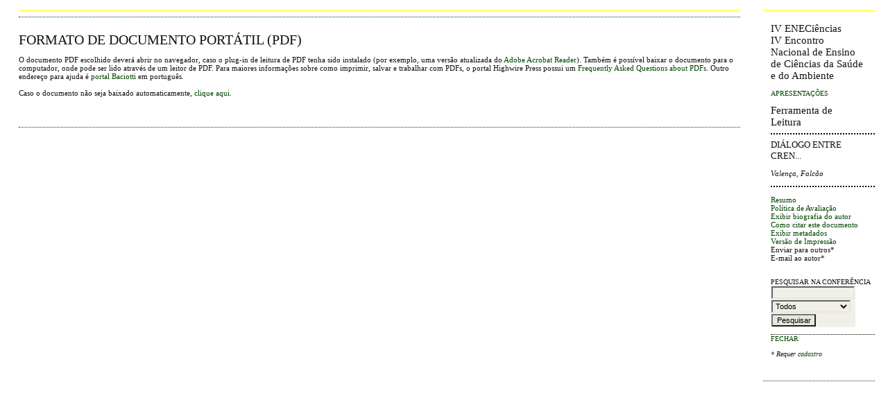

--- FILE ---
content_type: text/html; charset=utf-8
request_url: http://www.enecienciasanais.uff.br/index.php/ivenecienciassubmissao/eneciencias/paper/view/148/42
body_size: 683
content:
<?xml version="1.0" encoding="UTF-8"?>
<!DOCTYPE html PUBLIC "-//W3C//DTD XHTML 1.0 Frameset//EN"
	"http://www.w3.org/TR/xhtml1/DTD/xhtml1-frameset.dtd">
<html xmlns="http://www.w3.org/1999/xhtml">

<head>
	<meta http-equiv="Content-Type" content="text/html; charset=utf-8" />
	<title>Valença</title>

	<link rel="stylesheet" href="http://www.enecienciasanais.uff.br/lib/pkp/styles/common.css" type="text/css" />
	<link rel="stylesheet" href="http://www.enecienciasanais.uff.br/styles/common.css" type="text/css" />
	<link rel="stylesheet" href="http://www.enecienciasanais.uff.br/styles/paperView.css" type="text/css" />

			<link rel="stylesheet" href="http://www.enecienciasanais.uff.br/plugins/themes/classicGreen/classicGreen.css" type="text/css" />
			<link rel="stylesheet" href="http://www.enecienciasanais.uff.br/lib/pkp/styles/jqueryUi.css" type="text/css" />
			<link rel="stylesheet" href="http://www.enecienciasanais.uff.br/lib/pkp/styles/jquery.pnotify.default.css" type="text/css" />
			<link rel="stylesheet" href="http://www.enecienciasanais.uff.br/lib/pkp/styles/themes/default/pnotify.css" type="text/css" />
	
	<script type="text/javascript" src="http://www.enecienciasanais.uff.br/lib/pkp/js/general.js"></script>
	
</head>
<frameset cols="*,180" style="border: 0;">
			
					
				<frame src="http://www.enecienciasanais.uff.br/index.php/ivenecienciassubmissao/eneciencias/paper/viewPDFInterstitial/148/42" frameborder="0"/>
	<frame src="http://www.enecienciasanais.uff.br/index.php/ivenecienciassubmissao/eneciencias/paper/viewRST/148/42" noresize="noresize" frameborder="0" scrolling="auto" />
<noframes>
<body>
	<table width="100%">
		<tr>
			<td align="center">
				Esta página requer frames. <a href="http://www.enecienciasanais.uff.br/index.php/ivenecienciassubmissao/eneciencias/paper/viewPDFInterstitial/148/42">Clique aqui</a> para a versão sem frames.
			</td>
		</tr>
	</table>
</body>
</noframes>
</frameset>
</html>

--- FILE ---
content_type: text/html; charset=utf-8
request_url: http://www.enecienciasanais.uff.br/index.php/ivenecienciassubmissao/eneciencias/paper/viewPDFInterstitial/148/42
body_size: 1024
content:
<?xml version="1.0" encoding="UTF-8"?>
<!DOCTYPE html PUBLIC "-//W3C//DTD XHTML 1.0 Transitional//EN"
	"http://www.w3.org/TR/xhtml1/DTD/xhtml1-transitional.dtd">
<html xmlns="http://www.w3.org/1999/xhtml">

<head>
	<meta http-equiv="Content-Type" content="text/html; charset=utf-8" />
	<title>Formato de Documento Portátil (PDF)</title>

	<link rel="stylesheet" href="http://www.enecienciasanais.uff.br/lib/pkp/styles/common.css" type="text/css" />
	<link rel="stylesheet" href="http://www.enecienciasanais.uff.br/styles/common.css" type="text/css" />
	<link rel="stylesheet" href="http://www.enecienciasanais.uff.br/styles/paperView.css" type="text/css" />

			<link rel="stylesheet" href="http://www.enecienciasanais.uff.br/plugins/themes/classicGreen/classicGreen.css" type="text/css" />
			<link rel="stylesheet" href="http://www.enecienciasanais.uff.br/lib/pkp/styles/jqueryUi.css" type="text/css" />
			<link rel="stylesheet" href="http://www.enecienciasanais.uff.br/lib/pkp/styles/jquery.pnotify.default.css" type="text/css" />
			<link rel="stylesheet" href="http://www.enecienciasanais.uff.br/lib/pkp/styles/themes/default/pnotify.css" type="text/css" />
	
	<script type="text/javascript" src="http://www.enecienciasanais.uff.br/lib/pkp/js/general.js"></script>
	<meta http-equiv="refresh" content="2;URL=http://www.enecienciasanais.uff.br/index.php/ivenecienciassubmissao/eneciencias/paper/viewFile/148/42"/>
	
</head>
<body>

<div id="container">
<div id="body">
<div id="main">
<div id="content">
		<h3>Formato de Documento Portátil (PDF)</h3>


<p>O documento PDF escolhido deverá abrir no navegador, caso o plug-in de leitura de PDF tenha sido instalado (por exemplo, uma versão atualizada do <a href="http://www.adobe.com/products/acrobat/readstep2.html">Adobe Acrobat Reader</a>). Também é possível baixar o documento para o computador, onde pode ser lido através de um leitor de PDF. Para maiores informações sobre como imprimir, salvar e trabalhar com PDFs, o portal Highwire Press possui um <a href="http://highwire.stanford.edu/help/pdf-faq.dtl">Frequently Asked Questions about PDFs</a>. Outro endereço para ajuda é <a href="http://www.baciotti.com.br/html/downloads_pdf_livre_faq.asp">portal Baciotti</a> em português.<br /><br />Caso o documento não seja baixado automaticamente, <a href="http://www.enecienciasanais.uff.br/index.php/ivenecienciassubmissao/eneciencias/paper/download/148/42">clique aqui</a>.</p>


</div>
</div>
</div>
</div>
</body>
</html>

--- FILE ---
content_type: text/html; charset=utf-8
request_url: http://www.enecienciasanais.uff.br/index.php/ivenecienciassubmissao/eneciencias/paper/viewRST/148/42
body_size: 1434
content:
<?xml version="1.0" encoding="UTF-8"?>
<!DOCTYPE html PUBLIC "-//W3C//DTD XHTML 1.0 Transitional//EN"
	"http://www.w3.org/TR/xhtml1/DTD/xhtml1-transitional.dtd">
<html xmlns="http://www.w3.org/1999/xhtml">
<head>
	<title>Valença</title>
	<meta http-equiv="Content-Type" content="text/html; charset=utf-8" />
	<meta name="description" content="" />
	<meta name="keywords" content="" />

	<link rel="stylesheet" href="http://www.enecienciasanais.uff.br/lib/pkp/styles/common.css" type="text/css" />
	<link rel="stylesheet" href="http://www.enecienciasanais.uff.br/styles/common.css" type="text/css" />
	<link rel="stylesheet" href="http://www.enecienciasanais.uff.br/styles/paperView.css" type="text/css" />
	<link rel="stylesheet" href="http://www.enecienciasanais.uff.br/lib/pkp/styles/rt.css" type="text/css" />

			<link rel="stylesheet" href="http://www.enecienciasanais.uff.br/plugins/themes/classicGreen/classicGreen.css" type="text/css" />
			<link rel="stylesheet" href="http://www.enecienciasanais.uff.br/lib/pkp/styles/jqueryUi.css" type="text/css" />
			<link rel="stylesheet" href="http://www.enecienciasanais.uff.br/lib/pkp/styles/jquery.pnotify.default.css" type="text/css" />
			<link rel="stylesheet" href="http://www.enecienciasanais.uff.br/lib/pkp/styles/themes/default/pnotify.css" type="text/css" />
	
	<script type="text/javascript" src="http://www.enecienciasanais.uff.br/lib/pkp/js/general.js"></script>
	
</head>
<body>

<div id="container">
<div id="main" style="width: 150px; font-size: 0.7em; padding-top: 1.5em; padding-left: 1em">

<h5>IV ENECiências<br />IV Encontro Nacional de Ensino de Ciências da Saúde e do Ambiente</h5>

<p><a href="http://www.enecienciasanais.uff.br/index.php/ivenecienciassubmissao/eneciencias/schedConf/presentations" target="_parent" class="rtAction">Apresentações</a></p>

<h5>Ferramenta de Leitura</h5>

<div class="rtSeparator"></div>

<h6>DIÁLOGO ENTRE CREN...</h6>
<p><em>Valença, Falcão</em></p>

<div class="rtSeparator"></div>

<br />

<div id="paperInfo" class="rtBlock">
	<ul>
		<li><a href="http://www.enecienciasanais.uff.br/index.php/ivenecienciassubmissao/eneciencias/paper/view/148" target="_parent">Resumo</a></li>		<li><a href="http://www.enecienciasanais.uff.br/index.php/ivenecienciassubmissao/eneciencias/about/editorialPolicies#peerReviewProcess" target="_parent">Política de Avaliação</a></li>
		<li><a href="javascript:openRTWindow('http://www.enecienciasanais.uff.br/index.php/ivenecienciassubmissao/eneciencias/rt/bio/148/42');">Exibir biografia do autor</a></li>		<li><a href="javascript:openRTWindow('http://www.enecienciasanais.uff.br/index.php/ivenecienciassubmissao/eneciencias/rt/captureCite/148/42');">Como citar este documento</a></li>		<li><a href="javascript:openRTWindow('http://www.enecienciasanais.uff.br/index.php/ivenecienciassubmissao/eneciencias/rt/metadata/148/42');">Exibir metadados</a></li>				<li><a href="http://www.enecienciasanais.uff.br/index.php/ivenecienciassubmissao/eneciencias/paper/download/148/42">Versão de Impressão</a></li>							<li>
									Enviar para outros*
												</li>
							<li>
									E-mail ao autor*
												</li>
									</ul>
</div>
<br />


<br />

<div id="thisConference" class="rtBlock">
	<span class="rtSubtitle">Pesquisar na conferência</span>
	<form method="post" action="http://www.enecienciasanais.uff.br/index.php/ivenecienciassubmissao/eneciencias/search/results" target="_parent">
	<table>
	<tr>
		<td><input type="text" id="query" name="query" size="15" maxlength="255" value="" class="textField" /></td>
	</tr>
	<tr>
		<td><select name="searchField" size="1" class="selectMenu">
			<option label="Todos" value="">Todos</option>
<option label="Autor" value="1">Autor</option>
<option label="Título" value="2">Título</option>
<option label="Resumo" value="4">Resumo</option>
<option label="Termos indexados" value="120">Termos indexados</option>
<option label="Texto Completo" value="128">Texto Completo</option>

		</select></td>
	</tr>
	<tr>
		<td><input type="submit" value="Pesquisar" class="button" /></td>
	</tr>
	</table>
	</form>
</div>

<div class="rtSeparatorThin"></div>

			<a href="http://www.enecienciasanais.uff.br/index.php/ivenecienciassubmissao/eneciencias/paper/viewPDFInterstitial/148/42" target="_parent" class="rtAction">Fechar</a>
	


<p><em style="font-size: 0.9em">* Requer <a target="_parent" href="http://www.enecienciasanais.uff.br/index.php/ivenecienciassubmissao/eneciencias/user/account">cadastro</a></em></p>

</div>

</div>

</body>

</html>